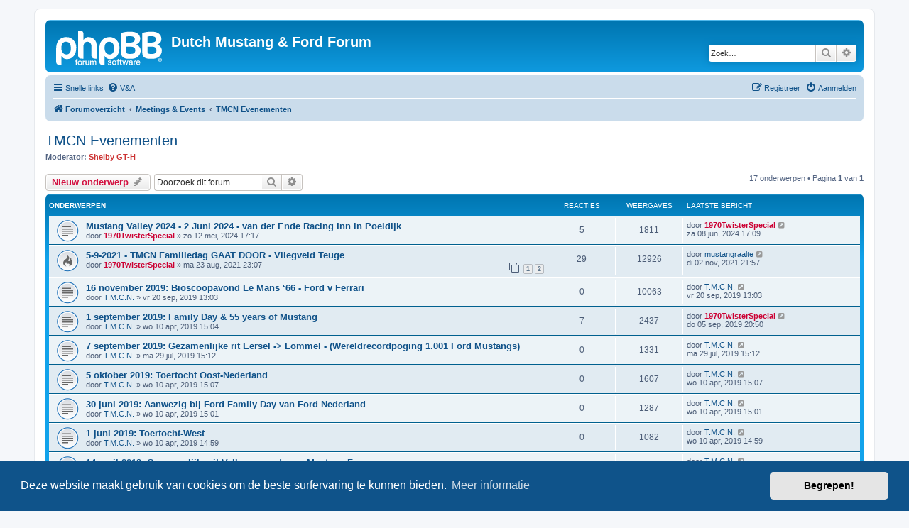

--- FILE ---
content_type: text/html; charset=UTF-8
request_url: https://dmff.nl/viewforum.php?f=122&sid=46862becd9dff2ecae6e843d823c9010
body_size: 6798
content:
<!DOCTYPE html>
<html dir="ltr" lang="nl-nl">
<head>
<meta charset="utf-8" />
<meta http-equiv="X-UA-Compatible" content="IE=edge">
<meta name="viewport" content="width=device-width, initial-scale=1" />

        <link href="./mobiquo/smartbanner/manifest.json" rel="manifest">
        
        <meta name="apple-itunes-app" content="app-id=307880732, affiliate-data=at=10lR7C, app-argument=tapatalk://dmff.nl/?ttfid=7245&fid=122&page=1&perpage=50&location=forum" />
        
<title>TMCN Evenementen - Dutch Mustang &amp;  Ford Forum</title>

	<link rel="alternate" type="application/atom+xml" title="Feed - Dutch Mustang &amp;  Ford Forum" href="/app.php/feed?sid=c053e077472856f1fa052c95aabdbe52">			<link rel="alternate" type="application/atom+xml" title="Feed - Nieuwe onderwerpen" href="/app.php/feed/topics?sid=c053e077472856f1fa052c95aabdbe52">	<link rel="alternate" type="application/atom+xml" title="Feed - Actieve onderwerpen" href="/app.php/feed/topics_active?sid=c053e077472856f1fa052c95aabdbe52">	<link rel="alternate" type="application/atom+xml" title="Feed - Forum - TMCN Evenementen" href="/app.php/feed/forum/122?sid=c053e077472856f1fa052c95aabdbe52">		
	<link rel="canonical" href="https://dmff.nl/viewforum.php?f=122">

<!--
	phpBB style name: prosilver
	Based on style:   prosilver (this is the default phpBB3 style)
	Original author:  Tom Beddard ( http://www.subBlue.com/ )
	Modified by:
-->

<link href="./assets/css/font-awesome.min.css?assets_version=190" rel="stylesheet">
<link href="./styles/prosilver/theme/stylesheet.css?assets_version=190" rel="stylesheet">
<link href="./styles/prosilver/theme/nl/stylesheet.css?assets_version=190" rel="stylesheet">



	<link href="./assets/cookieconsent/cookieconsent.min.css?assets_version=190" rel="stylesheet">

<!--[if lte IE 9]>
	<link href="./styles/prosilver/theme/tweaks.css?assets_version=190" rel="stylesheet">
<![endif]-->





</head>
<body id="phpbb" class="nojs notouch section-viewforum ltr ">


<div id="wrap" class="wrap">
	<a id="top" class="top-anchor" accesskey="t"></a>
	<div id="page-header">
		<div class="headerbar" role="banner">
					<div class="inner">

			<div id="site-description" class="site-description">
		<a id="logo" class="logo" href="./index.php?sid=c053e077472856f1fa052c95aabdbe52" title="Forumoverzicht">
					<span class="site_logo"></span>
				</a>
				<h1>Dutch Mustang &amp;  Ford Forum</h1>
				<p></p>
				<p class="skiplink"><a href="#start_here">Doorgaan naar inhoud</a></p>
			</div>

									<div id="search-box" class="search-box search-header" role="search">
				<form action="./search.php?sid=c053e077472856f1fa052c95aabdbe52" method="get" id="search">
				<fieldset>
					<input name="keywords" id="keywords" type="search" maxlength="128" title="Zoek op sleutelwoorden" class="inputbox search tiny" size="20" value="" placeholder="Zoek…" />
					<button class="button button-search" type="submit" title="Zoek">
						<i class="icon fa-search fa-fw" aria-hidden="true"></i><span class="sr-only">Zoek</span>
					</button>
					<a href="./search.php?sid=c053e077472856f1fa052c95aabdbe52" class="button button-search-end" title="Uitgebreid zoeken">
						<i class="icon fa-cog fa-fw" aria-hidden="true"></i><span class="sr-only">Uitgebreid zoeken</span>
					</a>
					<input type="hidden" name="sid" value="c053e077472856f1fa052c95aabdbe52" />

				</fieldset>
				</form>
			</div>
						
			</div>
					</div>
				<div class="navbar" role="navigation">
	<div class="inner">

	<ul id="nav-main" class="nav-main linklist" role="menubar">

		<li id="quick-links" class="quick-links dropdown-container responsive-menu" data-skip-responsive="true">
			<a href="#" class="dropdown-trigger">
				<i class="icon fa-bars fa-fw" aria-hidden="true"></i><span>Snelle links</span>
			</a>
			<div class="dropdown">
				<div class="pointer"><div class="pointer-inner"></div></div>
				<ul class="dropdown-contents" role="menu">
					
											<li class="separator"></li>
																									<li>
								<a href="./search.php?search_id=unanswered&amp;sid=c053e077472856f1fa052c95aabdbe52" role="menuitem">
									<i class="icon fa-file-o fa-fw icon-gray" aria-hidden="true"></i><span>Onbeantwoorde onderwerpen</span>
								</a>
							</li>
							<li>
								<a href="./search.php?search_id=active_topics&amp;sid=c053e077472856f1fa052c95aabdbe52" role="menuitem">
									<i class="icon fa-file-o fa-fw icon-blue" aria-hidden="true"></i><span>Actieve onderwerpen</span>
								</a>
							</li>
							<li class="separator"></li>
							<li>
								<a href="./search.php?sid=c053e077472856f1fa052c95aabdbe52" role="menuitem">
									<i class="icon fa-search fa-fw" aria-hidden="true"></i><span>Zoek</span>
								</a>
							</li>
					
										<li class="separator"></li>

									</ul>
			</div>
		</li>

				<li data-skip-responsive="true">
			<a href="/app.php/help/faq?sid=c053e077472856f1fa052c95aabdbe52" rel="help" title="Veelgestelde vragen" role="menuitem">
				<i class="icon fa-question-circle fa-fw" aria-hidden="true"></i><span>V&amp;A</span>
			</a>
		</li>
						
			<li class="rightside"  data-skip-responsive="true">
			<a href="./ucp.php?mode=login&amp;redirect=viewforum.php%3Ff%3D122&amp;sid=c053e077472856f1fa052c95aabdbe52" title="Aanmelden" accesskey="x" role="menuitem">
				<i class="icon fa-power-off fa-fw" aria-hidden="true"></i><span>Aanmelden</span>
			</a>
		</li>
					<li class="rightside" data-skip-responsive="true">
				<a href="./ucp.php?mode=register&amp;sid=c053e077472856f1fa052c95aabdbe52" role="menuitem">
					<i class="icon fa-pencil-square-o  fa-fw" aria-hidden="true"></i><span>Registreer</span>
				</a>
			</li>
						</ul>

	<ul id="nav-breadcrumbs" class="nav-breadcrumbs linklist navlinks" role="menubar">
				
		
		<li class="breadcrumbs" itemscope itemtype="https://schema.org/BreadcrumbList">

			
							<span class="crumb" itemtype="https://schema.org/ListItem" itemprop="itemListElement" itemscope><a itemprop="item" href="./index.php?sid=c053e077472856f1fa052c95aabdbe52" accesskey="h" data-navbar-reference="index"><i class="icon fa-home fa-fw"></i><span itemprop="name">Forumoverzicht</span></a><meta itemprop="position" content="1" /></span>

											
								<span class="crumb" itemtype="https://schema.org/ListItem" itemprop="itemListElement" itemscope data-forum-id="49"><a itemprop="item" href="./viewforum.php?f=49&amp;sid=c053e077472856f1fa052c95aabdbe52"><span itemprop="name">Meetings &amp; Events</span></a><meta itemprop="position" content="2" /></span>
															
								<span class="crumb" itemtype="https://schema.org/ListItem" itemprop="itemListElement" itemscope data-forum-id="122"><a itemprop="item" href="./viewforum.php?f=122&amp;sid=c053e077472856f1fa052c95aabdbe52"><span itemprop="name">TMCN Evenementen</span></a><meta itemprop="position" content="3" /></span>
							
					</li>

		
					<li class="rightside responsive-search">
				<a href="./search.php?sid=c053e077472856f1fa052c95aabdbe52" title="Bekijk de uitgebreide zoekopties" role="menuitem">
					<i class="icon fa-search fa-fw" aria-hidden="true"></i><span class="sr-only">Zoek</span>
				</a>
			</li>
			</ul>

	</div>
</div>
	</div>

	
	<a id="start_here" class="anchor"></a>
	<div id="page-body" class="page-body" role="main">
		
		<h2 class="forum-title"><a href="./viewforum.php?f=122&amp;sid=c053e077472856f1fa052c95aabdbe52">TMCN Evenementen</a></h2>
<div>
	<!-- NOTE: remove the style="display: none" when you want to have the forum description on the forum body -->
		<p><strong>Moderator:</strong> <a href="./memberlist.php?mode=viewprofile&amp;u=2266&amp;sid=c053e077472856f1fa052c95aabdbe52" style="color: #CC3333;" class="username-coloured">Shelby GT-H</a></p></div>



	<div class="action-bar bar-top">

				
		<a href="./posting.php?mode=post&amp;f=122&amp;sid=c053e077472856f1fa052c95aabdbe52" class="button" title="Plaats een nieuw onderwerp">
							<span>Nieuw onderwerp</span> <i class="icon fa-pencil fa-fw" aria-hidden="true"></i>
					</a>
				
			<div class="search-box" role="search">
			<form method="get" id="forum-search" action="./search.php?sid=c053e077472856f1fa052c95aabdbe52">
			<fieldset>
				<input class="inputbox search tiny" type="search" name="keywords" id="search_keywords" size="20" placeholder="Doorzoek dit forum…" />
				<button class="button button-search" type="submit" title="Zoek">
					<i class="icon fa-search fa-fw" aria-hidden="true"></i><span class="sr-only">Zoek</span>
				</button>
				<a href="./search.php?fid%5B%5D=122&amp;sid=c053e077472856f1fa052c95aabdbe52" class="button button-search-end" title="Uitgebreid zoeken">
					<i class="icon fa-cog fa-fw" aria-hidden="true"></i><span class="sr-only">Uitgebreid zoeken</span>
				</a>
				<input type="hidden" name="fid[0]" value="122" />
<input type="hidden" name="sid" value="c053e077472856f1fa052c95aabdbe52" />

			</fieldset>
			</form>
		</div>
	
	<div class="pagination">
				17 onderwerpen
					&bull; Pagina <strong>1</strong> van <strong>1</strong>
			</div>

	</div>




	
			<div class="forumbg">
		<div class="inner">
		<ul class="topiclist">
			<li class="header">
				<dl class="row-item">
					<dt><div class="list-inner">Onderwerpen</div></dt>
					<dd class="posts">Reacties</dd>
					<dd class="views">Weergaves</dd>
					<dd class="lastpost"><span>Laatste bericht</span></dd>
				</dl>
			</li>
		</ul>
		<ul class="topiclist topics">
	
				<li class="row bg1">
						<dl class="row-item topic_read">
				<dt title="Geen ongelezen berichten">
										<div class="list-inner">
																		<a href="./viewtopic.php?t=33167&amp;sid=c053e077472856f1fa052c95aabdbe52" class="topictitle">Mustang Valley 2024 - 2 Juni 2024 - van der Ende Racing Inn in Poeldijk</a>																								<br />
						
												<div class="responsive-show" style="display: none;">
							Laatste bericht door <a href="./memberlist.php?mode=viewprofile&amp;u=163&amp;sid=c053e077472856f1fa052c95aabdbe52" style="color: #CC0033;" class="username-coloured">1970TwisterSpecial</a> &laquo; <a href="./viewtopic.php?p=375541&amp;sid=c053e077472856f1fa052c95aabdbe52#p375541" title="Ga naar laatste bericht"><time datetime="2024-06-08T16:09:57+00:00">za 08 jun, 2024 17:09</time></a>
													</div>
														<span class="responsive-show left-box" style="display: none;">Reacties: <strong>5</strong></span>
													
						<div class="topic-poster responsive-hide left-box">
																												door <a href="./memberlist.php?mode=viewprofile&amp;u=163&amp;sid=c053e077472856f1fa052c95aabdbe52" style="color: #CC0033;" class="username-coloured">1970TwisterSpecial</a> &raquo; <time datetime="2024-05-12T16:17:45+00:00">zo 12 mei, 2024 17:17</time>
																				</div>

						
											</div>
				</dt>
				<dd class="posts">5 <dfn>Reacties</dfn></dd>
				<dd class="views">1811 <dfn>Weergaves</dfn></dd>
				<dd class="lastpost">
					<span><dfn>Laatste bericht </dfn>door <a href="./memberlist.php?mode=viewprofile&amp;u=163&amp;sid=c053e077472856f1fa052c95aabdbe52" style="color: #CC0033;" class="username-coloured">1970TwisterSpecial</a>													<a href="./viewtopic.php?p=375541&amp;sid=c053e077472856f1fa052c95aabdbe52#p375541" title="Ga naar laatste bericht">
								<i class="icon fa-external-link-square fa-fw icon-lightgray icon-md" aria-hidden="true"></i><span class="sr-only"></span>
							</a>
												<br /><time datetime="2024-06-08T16:09:57+00:00">za 08 jun, 2024 17:09</time>
					</span>
				</dd>
			</dl>
					</li>
		
	

	
	
				<li class="row bg2">
						<dl class="row-item topic_read_hot">
				<dt title="Geen ongelezen berichten">
										<div class="list-inner">
																		<a href="./viewtopic.php?t=32298&amp;sid=c053e077472856f1fa052c95aabdbe52" class="topictitle">5-9-2021 - TMCN Familiedag GAAT DOOR - Vliegveld Teuge</a>																								<br />
						
												<div class="responsive-show" style="display: none;">
							Laatste bericht door <a href="./memberlist.php?mode=viewprofile&amp;u=6196&amp;sid=c053e077472856f1fa052c95aabdbe52" class="username">mustangraalte</a> &laquo; <a href="./viewtopic.php?p=371091&amp;sid=c053e077472856f1fa052c95aabdbe52#p371091" title="Ga naar laatste bericht"><time datetime="2021-11-02T20:57:29+00:00">di 02 nov, 2021 21:57</time></a>
													</div>
														<span class="responsive-show left-box" style="display: none;">Reacties: <strong>29</strong></span>
													
						<div class="topic-poster responsive-hide left-box">
																												door <a href="./memberlist.php?mode=viewprofile&amp;u=163&amp;sid=c053e077472856f1fa052c95aabdbe52" style="color: #CC0033;" class="username-coloured">1970TwisterSpecial</a> &raquo; <time datetime="2021-08-23T22:07:20+00:00">ma 23 aug, 2021 23:07</time>
																				</div>

												<div class="pagination">
							<span><i class="icon fa-clone fa-fw" aria-hidden="true"></i></span>
							<ul>
															<li><a class="button" href="./viewtopic.php?t=32298&amp;sid=c053e077472856f1fa052c95aabdbe52">1</a></li>
																							<li><a class="button" href="./viewtopic.php?t=32298&amp;sid=c053e077472856f1fa052c95aabdbe52&amp;start=15">2</a></li>
																																													</ul>
						</div>
						
											</div>
				</dt>
				<dd class="posts">29 <dfn>Reacties</dfn></dd>
				<dd class="views">12926 <dfn>Weergaves</dfn></dd>
				<dd class="lastpost">
					<span><dfn>Laatste bericht </dfn>door <a href="./memberlist.php?mode=viewprofile&amp;u=6196&amp;sid=c053e077472856f1fa052c95aabdbe52" class="username">mustangraalte</a>													<a href="./viewtopic.php?p=371091&amp;sid=c053e077472856f1fa052c95aabdbe52#p371091" title="Ga naar laatste bericht">
								<i class="icon fa-external-link-square fa-fw icon-lightgray icon-md" aria-hidden="true"></i><span class="sr-only"></span>
							</a>
												<br /><time datetime="2021-11-02T20:57:29+00:00">di 02 nov, 2021 21:57</time>
					</span>
				</dd>
			</dl>
					</li>
		
	

	
	
				<li class="row bg1">
						<dl class="row-item topic_read">
				<dt title="Geen ongelezen berichten">
										<div class="list-inner">
																		<a href="./viewtopic.php?t=31332&amp;sid=c053e077472856f1fa052c95aabdbe52" class="topictitle">16 november 2019: Bioscoopavond Le Mans ‘66  -  Ford v Ferrari</a>																								<br />
						
												<div class="responsive-show" style="display: none;">
							Laatste bericht door <a href="./memberlist.php?mode=viewprofile&amp;u=1907&amp;sid=c053e077472856f1fa052c95aabdbe52" class="username">T.M.C.N.</a> &laquo; <a href="./viewtopic.php?p=362288&amp;sid=c053e077472856f1fa052c95aabdbe52#p362288" title="Ga naar laatste bericht"><time datetime="2019-09-20T12:03:18+00:00">vr 20 sep, 2019 13:03</time></a>
													</div>
													
						<div class="topic-poster responsive-hide left-box">
																												door <a href="./memberlist.php?mode=viewprofile&amp;u=1907&amp;sid=c053e077472856f1fa052c95aabdbe52" class="username">T.M.C.N.</a> &raquo; <time datetime="2019-09-20T12:03:18+00:00">vr 20 sep, 2019 13:03</time>
																				</div>

						
											</div>
				</dt>
				<dd class="posts">0 <dfn>Reacties</dfn></dd>
				<dd class="views">10063 <dfn>Weergaves</dfn></dd>
				<dd class="lastpost">
					<span><dfn>Laatste bericht </dfn>door <a href="./memberlist.php?mode=viewprofile&amp;u=1907&amp;sid=c053e077472856f1fa052c95aabdbe52" class="username">T.M.C.N.</a>													<a href="./viewtopic.php?p=362288&amp;sid=c053e077472856f1fa052c95aabdbe52#p362288" title="Ga naar laatste bericht">
								<i class="icon fa-external-link-square fa-fw icon-lightgray icon-md" aria-hidden="true"></i><span class="sr-only"></span>
							</a>
												<br /><time datetime="2019-09-20T12:03:18+00:00">vr 20 sep, 2019 13:03</time>
					</span>
				</dd>
			</dl>
					</li>
		
	

	
	
				<li class="row bg2">
						<dl class="row-item topic_read">
				<dt title="Geen ongelezen berichten">
										<div class="list-inner">
																		<a href="./viewtopic.php?t=31056&amp;sid=c053e077472856f1fa052c95aabdbe52" class="topictitle">1 september 2019: Family Day &amp; 55 years of Mustang</a>																								<br />
						
												<div class="responsive-show" style="display: none;">
							Laatste bericht door <a href="./memberlist.php?mode=viewprofile&amp;u=163&amp;sid=c053e077472856f1fa052c95aabdbe52" style="color: #CC0033;" class="username-coloured">1970TwisterSpecial</a> &laquo; <a href="./viewtopic.php?p=362080&amp;sid=c053e077472856f1fa052c95aabdbe52#p362080" title="Ga naar laatste bericht"><time datetime="2019-09-05T19:50:50+00:00">do 05 sep, 2019 20:50</time></a>
													</div>
														<span class="responsive-show left-box" style="display: none;">Reacties: <strong>7</strong></span>
													
						<div class="topic-poster responsive-hide left-box">
																												door <a href="./memberlist.php?mode=viewprofile&amp;u=1907&amp;sid=c053e077472856f1fa052c95aabdbe52" class="username">T.M.C.N.</a> &raquo; <time datetime="2019-04-10T14:04:21+00:00">wo 10 apr, 2019 15:04</time>
																				</div>

						
											</div>
				</dt>
				<dd class="posts">7 <dfn>Reacties</dfn></dd>
				<dd class="views">2437 <dfn>Weergaves</dfn></dd>
				<dd class="lastpost">
					<span><dfn>Laatste bericht </dfn>door <a href="./memberlist.php?mode=viewprofile&amp;u=163&amp;sid=c053e077472856f1fa052c95aabdbe52" style="color: #CC0033;" class="username-coloured">1970TwisterSpecial</a>													<a href="./viewtopic.php?p=362080&amp;sid=c053e077472856f1fa052c95aabdbe52#p362080" title="Ga naar laatste bericht">
								<i class="icon fa-external-link-square fa-fw icon-lightgray icon-md" aria-hidden="true"></i><span class="sr-only"></span>
							</a>
												<br /><time datetime="2019-09-05T19:50:50+00:00">do 05 sep, 2019 20:50</time>
					</span>
				</dd>
			</dl>
					</li>
		
	

	
	
				<li class="row bg1">
						<dl class="row-item topic_read">
				<dt title="Geen ongelezen berichten">
										<div class="list-inner">
																		<a href="./viewtopic.php?t=31237&amp;sid=c053e077472856f1fa052c95aabdbe52" class="topictitle">7 september 2019: Gezamenlijke rit Eersel -&gt; Lommel -  (Wereldrecordpoging 1.001 Ford Mustangs)</a>																								<br />
						
												<div class="responsive-show" style="display: none;">
							Laatste bericht door <a href="./memberlist.php?mode=viewprofile&amp;u=1907&amp;sid=c053e077472856f1fa052c95aabdbe52" class="username">T.M.C.N.</a> &laquo; <a href="./viewtopic.php?p=361702&amp;sid=c053e077472856f1fa052c95aabdbe52#p361702" title="Ga naar laatste bericht"><time datetime="2019-07-29T14:12:31+00:00">ma 29 jul, 2019 15:12</time></a>
													</div>
													
						<div class="topic-poster responsive-hide left-box">
																												door <a href="./memberlist.php?mode=viewprofile&amp;u=1907&amp;sid=c053e077472856f1fa052c95aabdbe52" class="username">T.M.C.N.</a> &raquo; <time datetime="2019-07-29T14:12:31+00:00">ma 29 jul, 2019 15:12</time>
																				</div>

						
											</div>
				</dt>
				<dd class="posts">0 <dfn>Reacties</dfn></dd>
				<dd class="views">1331 <dfn>Weergaves</dfn></dd>
				<dd class="lastpost">
					<span><dfn>Laatste bericht </dfn>door <a href="./memberlist.php?mode=viewprofile&amp;u=1907&amp;sid=c053e077472856f1fa052c95aabdbe52" class="username">T.M.C.N.</a>													<a href="./viewtopic.php?p=361702&amp;sid=c053e077472856f1fa052c95aabdbe52#p361702" title="Ga naar laatste bericht">
								<i class="icon fa-external-link-square fa-fw icon-lightgray icon-md" aria-hidden="true"></i><span class="sr-only"></span>
							</a>
												<br /><time datetime="2019-07-29T14:12:31+00:00">ma 29 jul, 2019 15:12</time>
					</span>
				</dd>
			</dl>
					</li>
		
	

	
	
				<li class="row bg2">
						<dl class="row-item topic_read">
				<dt title="Geen ongelezen berichten">
										<div class="list-inner">
																		<a href="./viewtopic.php?t=31057&amp;sid=c053e077472856f1fa052c95aabdbe52" class="topictitle">5 oktober 2019: Toertocht Oost-Nederland</a>																								<br />
						
												<div class="responsive-show" style="display: none;">
							Laatste bericht door <a href="./memberlist.php?mode=viewprofile&amp;u=1907&amp;sid=c053e077472856f1fa052c95aabdbe52" class="username">T.M.C.N.</a> &laquo; <a href="./viewtopic.php?p=360483&amp;sid=c053e077472856f1fa052c95aabdbe52#p360483" title="Ga naar laatste bericht"><time datetime="2019-04-10T14:07:32+00:00">wo 10 apr, 2019 15:07</time></a>
													</div>
													
						<div class="topic-poster responsive-hide left-box">
																												door <a href="./memberlist.php?mode=viewprofile&amp;u=1907&amp;sid=c053e077472856f1fa052c95aabdbe52" class="username">T.M.C.N.</a> &raquo; <time datetime="2019-04-10T14:07:32+00:00">wo 10 apr, 2019 15:07</time>
																				</div>

						
											</div>
				</dt>
				<dd class="posts">0 <dfn>Reacties</dfn></dd>
				<dd class="views">1607 <dfn>Weergaves</dfn></dd>
				<dd class="lastpost">
					<span><dfn>Laatste bericht </dfn>door <a href="./memberlist.php?mode=viewprofile&amp;u=1907&amp;sid=c053e077472856f1fa052c95aabdbe52" class="username">T.M.C.N.</a>													<a href="./viewtopic.php?p=360483&amp;sid=c053e077472856f1fa052c95aabdbe52#p360483" title="Ga naar laatste bericht">
								<i class="icon fa-external-link-square fa-fw icon-lightgray icon-md" aria-hidden="true"></i><span class="sr-only"></span>
							</a>
												<br /><time datetime="2019-04-10T14:07:32+00:00">wo 10 apr, 2019 15:07</time>
					</span>
				</dd>
			</dl>
					</li>
		
	

	
	
				<li class="row bg1">
						<dl class="row-item topic_read">
				<dt title="Geen ongelezen berichten">
										<div class="list-inner">
																		<a href="./viewtopic.php?t=31055&amp;sid=c053e077472856f1fa052c95aabdbe52" class="topictitle">30 juni 2019: Aanwezig bij Ford Family Day van Ford Nederland</a>																								<br />
						
												<div class="responsive-show" style="display: none;">
							Laatste bericht door <a href="./memberlist.php?mode=viewprofile&amp;u=1907&amp;sid=c053e077472856f1fa052c95aabdbe52" class="username">T.M.C.N.</a> &laquo; <a href="./viewtopic.php?p=360481&amp;sid=c053e077472856f1fa052c95aabdbe52#p360481" title="Ga naar laatste bericht"><time datetime="2019-04-10T14:01:02+00:00">wo 10 apr, 2019 15:01</time></a>
													</div>
													
						<div class="topic-poster responsive-hide left-box">
																												door <a href="./memberlist.php?mode=viewprofile&amp;u=1907&amp;sid=c053e077472856f1fa052c95aabdbe52" class="username">T.M.C.N.</a> &raquo; <time datetime="2019-04-10T14:01:02+00:00">wo 10 apr, 2019 15:01</time>
																				</div>

						
											</div>
				</dt>
				<dd class="posts">0 <dfn>Reacties</dfn></dd>
				<dd class="views">1287 <dfn>Weergaves</dfn></dd>
				<dd class="lastpost">
					<span><dfn>Laatste bericht </dfn>door <a href="./memberlist.php?mode=viewprofile&amp;u=1907&amp;sid=c053e077472856f1fa052c95aabdbe52" class="username">T.M.C.N.</a>													<a href="./viewtopic.php?p=360481&amp;sid=c053e077472856f1fa052c95aabdbe52#p360481" title="Ga naar laatste bericht">
								<i class="icon fa-external-link-square fa-fw icon-lightgray icon-md" aria-hidden="true"></i><span class="sr-only"></span>
							</a>
												<br /><time datetime="2019-04-10T14:01:02+00:00">wo 10 apr, 2019 15:01</time>
					</span>
				</dd>
			</dl>
					</li>
		
	

	
	
				<li class="row bg2">
						<dl class="row-item topic_read">
				<dt title="Geen ongelezen berichten">
										<div class="list-inner">
																		<a href="./viewtopic.php?t=31054&amp;sid=c053e077472856f1fa052c95aabdbe52" class="topictitle">1 juni 2019: Toertocht-West</a>																								<br />
						
												<div class="responsive-show" style="display: none;">
							Laatste bericht door <a href="./memberlist.php?mode=viewprofile&amp;u=1907&amp;sid=c053e077472856f1fa052c95aabdbe52" class="username">T.M.C.N.</a> &laquo; <a href="./viewtopic.php?p=360480&amp;sid=c053e077472856f1fa052c95aabdbe52#p360480" title="Ga naar laatste bericht"><time datetime="2019-04-10T13:59:49+00:00">wo 10 apr, 2019 14:59</time></a>
													</div>
													
						<div class="topic-poster responsive-hide left-box">
																												door <a href="./memberlist.php?mode=viewprofile&amp;u=1907&amp;sid=c053e077472856f1fa052c95aabdbe52" class="username">T.M.C.N.</a> &raquo; <time datetime="2019-04-10T13:59:49+00:00">wo 10 apr, 2019 14:59</time>
																				</div>

						
											</div>
				</dt>
				<dd class="posts">0 <dfn>Reacties</dfn></dd>
				<dd class="views">1082 <dfn>Weergaves</dfn></dd>
				<dd class="lastpost">
					<span><dfn>Laatste bericht </dfn>door <a href="./memberlist.php?mode=viewprofile&amp;u=1907&amp;sid=c053e077472856f1fa052c95aabdbe52" class="username">T.M.C.N.</a>													<a href="./viewtopic.php?p=360480&amp;sid=c053e077472856f1fa052c95aabdbe52#p360480" title="Ga naar laatste bericht">
								<i class="icon fa-external-link-square fa-fw icon-lightgray icon-md" aria-hidden="true"></i><span class="sr-only"></span>
							</a>
												<br /><time datetime="2019-04-10T13:59:49+00:00">wo 10 apr, 2019 14:59</time>
					</span>
				</dd>
			</dl>
					</li>
		
	

	
	
				<li class="row bg1">
						<dl class="row-item topic_read">
				<dt title="Geen ongelezen berichten">
										<div class="list-inner">
																		<a href="./viewtopic.php?t=31053&amp;sid=c053e077472856f1fa052c95aabdbe52" class="topictitle">14 april 2019: Gezamenlijke rit Valkenswaard naar Mustang Fever</a>																								<br />
						
												<div class="responsive-show" style="display: none;">
							Laatste bericht door <a href="./memberlist.php?mode=viewprofile&amp;u=1907&amp;sid=c053e077472856f1fa052c95aabdbe52" class="username">T.M.C.N.</a> &laquo; <a href="./viewtopic.php?p=360479&amp;sid=c053e077472856f1fa052c95aabdbe52#p360479" title="Ga naar laatste bericht"><time datetime="2019-04-10T13:58:23+00:00">wo 10 apr, 2019 14:58</time></a>
													</div>
													
						<div class="topic-poster responsive-hide left-box">
																												door <a href="./memberlist.php?mode=viewprofile&amp;u=1907&amp;sid=c053e077472856f1fa052c95aabdbe52" class="username">T.M.C.N.</a> &raquo; <time datetime="2019-04-10T13:58:23+00:00">wo 10 apr, 2019 14:58</time>
																				</div>

						
											</div>
				</dt>
				<dd class="posts">0 <dfn>Reacties</dfn></dd>
				<dd class="views">1095 <dfn>Weergaves</dfn></dd>
				<dd class="lastpost">
					<span><dfn>Laatste bericht </dfn>door <a href="./memberlist.php?mode=viewprofile&amp;u=1907&amp;sid=c053e077472856f1fa052c95aabdbe52" class="username">T.M.C.N.</a>													<a href="./viewtopic.php?p=360479&amp;sid=c053e077472856f1fa052c95aabdbe52#p360479" title="Ga naar laatste bericht">
								<i class="icon fa-external-link-square fa-fw icon-lightgray icon-md" aria-hidden="true"></i><span class="sr-only"></span>
							</a>
												<br /><time datetime="2019-04-10T13:58:23+00:00">wo 10 apr, 2019 14:58</time>
					</span>
				</dd>
			</dl>
					</li>
		
	

	
	
				<li class="row bg2">
						<dl class="row-item topic_read">
				<dt title="Geen ongelezen berichten">
										<div class="list-inner">
																		<a href="./viewtopic.php?t=30719&amp;sid=c053e077472856f1fa052c95aabdbe52" class="topictitle">16 september 2018: Family Day, Raceway Venray</a>																								<br />
						
												<div class="responsive-show" style="display: none;">
							Laatste bericht door <a href="./memberlist.php?mode=viewprofile&amp;u=1907&amp;sid=c053e077472856f1fa052c95aabdbe52" class="username">T.M.C.N.</a> &laquo; <a href="./viewtopic.php?p=357429&amp;sid=c053e077472856f1fa052c95aabdbe52#p357429" title="Ga naar laatste bericht"><time datetime="2018-08-31T22:11:49+00:00">vr 31 aug, 2018 23:11</time></a>
													</div>
													
						<div class="topic-poster responsive-hide left-box">
																												door <a href="./memberlist.php?mode=viewprofile&amp;u=1907&amp;sid=c053e077472856f1fa052c95aabdbe52" class="username">T.M.C.N.</a> &raquo; <time datetime="2018-08-31T22:11:49+00:00">vr 31 aug, 2018 23:11</time>
																				</div>

						
											</div>
				</dt>
				<dd class="posts">0 <dfn>Reacties</dfn></dd>
				<dd class="views">1891 <dfn>Weergaves</dfn></dd>
				<dd class="lastpost">
					<span><dfn>Laatste bericht </dfn>door <a href="./memberlist.php?mode=viewprofile&amp;u=1907&amp;sid=c053e077472856f1fa052c95aabdbe52" class="username">T.M.C.N.</a>													<a href="./viewtopic.php?p=357429&amp;sid=c053e077472856f1fa052c95aabdbe52#p357429" title="Ga naar laatste bericht">
								<i class="icon fa-external-link-square fa-fw icon-lightgray icon-md" aria-hidden="true"></i><span class="sr-only"></span>
							</a>
												<br /><time datetime="2018-08-31T22:11:49+00:00">vr 31 aug, 2018 23:11</time>
					</span>
				</dd>
			</dl>
					</li>
		
	

	
	
				<li class="row bg1">
						<dl class="row-item topic_read">
				<dt title="Geen ongelezen berichten">
										<div class="list-inner">
																		<a href="./viewtopic.php?t=30398&amp;sid=c053e077472856f1fa052c95aabdbe52" class="topictitle">29 april 2018: Toertocht Noord-Nederland</a>																								<br />
						
												<div class="responsive-show" style="display: none;">
							Laatste bericht door <a href="./memberlist.php?mode=viewprofile&amp;u=1907&amp;sid=c053e077472856f1fa052c95aabdbe52" class="username">T.M.C.N.</a> &laquo; <a href="./viewtopic.php?p=354833&amp;sid=c053e077472856f1fa052c95aabdbe52#p354833" title="Ga naar laatste bericht"><time datetime="2018-03-24T22:01:58+00:00">za 24 mar, 2018 23:01</time></a>
													</div>
													
						<div class="topic-poster responsive-hide left-box">
																												door <a href="./memberlist.php?mode=viewprofile&amp;u=1907&amp;sid=c053e077472856f1fa052c95aabdbe52" class="username">T.M.C.N.</a> &raquo; <time datetime="2018-03-24T22:01:58+00:00">za 24 mar, 2018 23:01</time>
																				</div>

						
											</div>
				</dt>
				<dd class="posts">0 <dfn>Reacties</dfn></dd>
				<dd class="views">2698 <dfn>Weergaves</dfn></dd>
				<dd class="lastpost">
					<span><dfn>Laatste bericht </dfn>door <a href="./memberlist.php?mode=viewprofile&amp;u=1907&amp;sid=c053e077472856f1fa052c95aabdbe52" class="username">T.M.C.N.</a>													<a href="./viewtopic.php?p=354833&amp;sid=c053e077472856f1fa052c95aabdbe52#p354833" title="Ga naar laatste bericht">
								<i class="icon fa-external-link-square fa-fw icon-lightgray icon-md" aria-hidden="true"></i><span class="sr-only"></span>
							</a>
												<br /><time datetime="2018-03-24T22:01:58+00:00">za 24 mar, 2018 23:01</time>
					</span>
				</dd>
			</dl>
					</li>
		
	

	
	
				<li class="row bg2">
						<dl class="row-item topic_read">
				<dt title="Geen ongelezen berichten">
										<div class="list-inner">
																		<a href="./viewtopic.php?t=30397&amp;sid=c053e077472856f1fa052c95aabdbe52" class="topictitle">15 april 2018: in colonne naar Mustang Fever</a>																								<br />
						
												<div class="responsive-show" style="display: none;">
							Laatste bericht door <a href="./memberlist.php?mode=viewprofile&amp;u=1907&amp;sid=c053e077472856f1fa052c95aabdbe52" class="username">T.M.C.N.</a> &laquo; <a href="./viewtopic.php?p=354832&amp;sid=c053e077472856f1fa052c95aabdbe52#p354832" title="Ga naar laatste bericht"><time datetime="2018-03-24T21:57:23+00:00">za 24 mar, 2018 22:57</time></a>
													</div>
													
						<div class="topic-poster responsive-hide left-box">
																												door <a href="./memberlist.php?mode=viewprofile&amp;u=1907&amp;sid=c053e077472856f1fa052c95aabdbe52" class="username">T.M.C.N.</a> &raquo; <time datetime="2018-03-24T21:57:23+00:00">za 24 mar, 2018 22:57</time>
																				</div>

						
											</div>
				</dt>
				<dd class="posts">0 <dfn>Reacties</dfn></dd>
				<dd class="views">1329 <dfn>Weergaves</dfn></dd>
				<dd class="lastpost">
					<span><dfn>Laatste bericht </dfn>door <a href="./memberlist.php?mode=viewprofile&amp;u=1907&amp;sid=c053e077472856f1fa052c95aabdbe52" class="username">T.M.C.N.</a>													<a href="./viewtopic.php?p=354832&amp;sid=c053e077472856f1fa052c95aabdbe52#p354832" title="Ga naar laatste bericht">
								<i class="icon fa-external-link-square fa-fw icon-lightgray icon-md" aria-hidden="true"></i><span class="sr-only"></span>
							</a>
												<br /><time datetime="2018-03-24T21:57:23+00:00">za 24 mar, 2018 22:57</time>
					</span>
				</dd>
			</dl>
					</li>
		
	

	
	
				<li class="row bg1">
						<dl class="row-item topic_read">
				<dt title="Geen ongelezen berichten">
										<div class="list-inner">
																		<a href="./viewtopic.php?t=29848&amp;sid=c053e077472856f1fa052c95aabdbe52" class="topictitle">17 september 2017: Family Day (Raceway Venray)</a>																								<br />
						
												<div class="responsive-show" style="display: none;">
							Laatste bericht door <a href="./memberlist.php?mode=viewprofile&amp;u=1907&amp;sid=c053e077472856f1fa052c95aabdbe52" class="username">T.M.C.N.</a> &laquo; <a href="./viewtopic.php?p=350403&amp;sid=c053e077472856f1fa052c95aabdbe52#p350403" title="Ga naar laatste bericht"><time datetime="2017-07-10T19:58:34+00:00">ma 10 jul, 2017 20:58</time></a>
													</div>
													
						<div class="topic-poster responsive-hide left-box">
																												door <a href="./memberlist.php?mode=viewprofile&amp;u=1907&amp;sid=c053e077472856f1fa052c95aabdbe52" class="username">T.M.C.N.</a> &raquo; <time datetime="2017-07-10T19:58:34+00:00">ma 10 jul, 2017 20:58</time>
																				</div>

						
											</div>
				</dt>
				<dd class="posts">0 <dfn>Reacties</dfn></dd>
				<dd class="views">2221 <dfn>Weergaves</dfn></dd>
				<dd class="lastpost">
					<span><dfn>Laatste bericht </dfn>door <a href="./memberlist.php?mode=viewprofile&amp;u=1907&amp;sid=c053e077472856f1fa052c95aabdbe52" class="username">T.M.C.N.</a>													<a href="./viewtopic.php?p=350403&amp;sid=c053e077472856f1fa052c95aabdbe52#p350403" title="Ga naar laatste bericht">
								<i class="icon fa-external-link-square fa-fw icon-lightgray icon-md" aria-hidden="true"></i><span class="sr-only"></span>
							</a>
												<br /><time datetime="2017-07-10T19:58:34+00:00">ma 10 jul, 2017 20:58</time>
					</span>
				</dd>
			</dl>
					</li>
		
	

	
	
				<li class="row bg2">
						<dl class="row-item topic_read">
				<dt title="Geen ongelezen berichten">
										<div class="list-inner">
																		<a href="./viewtopic.php?t=29626&amp;sid=c053e077472856f1fa052c95aabdbe52" class="topictitle">9 april 2017: Verzamelen voor Mustang Fever in Valkenswaard</a>																								<br />
						
												<div class="responsive-show" style="display: none;">
							Laatste bericht door <a href="./memberlist.php?mode=viewprofile&amp;u=1907&amp;sid=c053e077472856f1fa052c95aabdbe52" class="username">T.M.C.N.</a> &laquo; <a href="./viewtopic.php?p=348600&amp;sid=c053e077472856f1fa052c95aabdbe52#p348600" title="Ga naar laatste bericht"><time datetime="2017-04-02T19:09:11+00:00">zo 02 apr, 2017 20:09</time></a>
													</div>
													
						<div class="topic-poster responsive-hide left-box">
																												door <a href="./memberlist.php?mode=viewprofile&amp;u=1907&amp;sid=c053e077472856f1fa052c95aabdbe52" class="username">T.M.C.N.</a> &raquo; <time datetime="2017-04-02T19:09:11+00:00">zo 02 apr, 2017 20:09</time>
																				</div>

						
											</div>
				</dt>
				<dd class="posts">0 <dfn>Reacties</dfn></dd>
				<dd class="views">1719 <dfn>Weergaves</dfn></dd>
				<dd class="lastpost">
					<span><dfn>Laatste bericht </dfn>door <a href="./memberlist.php?mode=viewprofile&amp;u=1907&amp;sid=c053e077472856f1fa052c95aabdbe52" class="username">T.M.C.N.</a>													<a href="./viewtopic.php?p=348600&amp;sid=c053e077472856f1fa052c95aabdbe52#p348600" title="Ga naar laatste bericht">
								<i class="icon fa-external-link-square fa-fw icon-lightgray icon-md" aria-hidden="true"></i><span class="sr-only"></span>
							</a>
												<br /><time datetime="2017-04-02T19:09:11+00:00">zo 02 apr, 2017 20:09</time>
					</span>
				</dd>
			</dl>
					</li>
		
	

	
	
				<li class="row bg1">
						<dl class="row-item topic_read">
				<dt title="Geen ongelezen berichten">
										<div class="list-inner">
																		<a href="./viewtopic.php?t=29538&amp;sid=c053e077472856f1fa052c95aabdbe52" class="topictitle">23 april 2017: Toertocht Oost</a>																								<br />
						
												<div class="responsive-show" style="display: none;">
							Laatste bericht door <a href="./memberlist.php?mode=viewprofile&amp;u=1907&amp;sid=c053e077472856f1fa052c95aabdbe52" class="username">T.M.C.N.</a> &laquo; <a href="./viewtopic.php?p=348023&amp;sid=c053e077472856f1fa052c95aabdbe52#p348023" title="Ga naar laatste bericht"><time datetime="2017-02-27T17:16:07+00:00">ma 27 feb, 2017 18:16</time></a>
													</div>
													
						<div class="topic-poster responsive-hide left-box">
																												door <a href="./memberlist.php?mode=viewprofile&amp;u=1907&amp;sid=c053e077472856f1fa052c95aabdbe52" class="username">T.M.C.N.</a> &raquo; <time datetime="2017-02-27T17:16:07+00:00">ma 27 feb, 2017 18:16</time>
																				</div>

						
											</div>
				</dt>
				<dd class="posts">0 <dfn>Reacties</dfn></dd>
				<dd class="views">1563 <dfn>Weergaves</dfn></dd>
				<dd class="lastpost">
					<span><dfn>Laatste bericht </dfn>door <a href="./memberlist.php?mode=viewprofile&amp;u=1907&amp;sid=c053e077472856f1fa052c95aabdbe52" class="username">T.M.C.N.</a>													<a href="./viewtopic.php?p=348023&amp;sid=c053e077472856f1fa052c95aabdbe52#p348023" title="Ga naar laatste bericht">
								<i class="icon fa-external-link-square fa-fw icon-lightgray icon-md" aria-hidden="true"></i><span class="sr-only"></span>
							</a>
												<br /><time datetime="2017-02-27T17:16:07+00:00">ma 27 feb, 2017 18:16</time>
					</span>
				</dd>
			</dl>
					</li>
		
	

	
	
				<li class="row bg2">
						<dl class="row-item topic_read">
				<dt title="Geen ongelezen berichten">
										<div class="list-inner">
																		<a href="./viewtopic.php?t=29145&amp;sid=c053e077472856f1fa052c95aabdbe52" class="topictitle">11 september 2016: TMCN-Family Day in Boxtel</a>																								<br />
						
												<div class="responsive-show" style="display: none;">
							Laatste bericht door <a href="./memberlist.php?mode=viewprofile&amp;u=1907&amp;sid=c053e077472856f1fa052c95aabdbe52" class="username">T.M.C.N.</a> &laquo; <a href="./viewtopic.php?p=343989&amp;sid=c053e077472856f1fa052c95aabdbe52#p343989" title="Ga naar laatste bericht"><time datetime="2016-08-29T19:02:08+00:00">ma 29 aug, 2016 20:02</time></a>
													</div>
													
						<div class="topic-poster responsive-hide left-box">
																												door <a href="./memberlist.php?mode=viewprofile&amp;u=1907&amp;sid=c053e077472856f1fa052c95aabdbe52" class="username">T.M.C.N.</a> &raquo; <time datetime="2016-08-29T19:02:08+00:00">ma 29 aug, 2016 20:02</time>
																				</div>

						
											</div>
				</dt>
				<dd class="posts">0 <dfn>Reacties</dfn></dd>
				<dd class="views">7259 <dfn>Weergaves</dfn></dd>
				<dd class="lastpost">
					<span><dfn>Laatste bericht </dfn>door <a href="./memberlist.php?mode=viewprofile&amp;u=1907&amp;sid=c053e077472856f1fa052c95aabdbe52" class="username">T.M.C.N.</a>													<a href="./viewtopic.php?p=343989&amp;sid=c053e077472856f1fa052c95aabdbe52#p343989" title="Ga naar laatste bericht">
								<i class="icon fa-external-link-square fa-fw icon-lightgray icon-md" aria-hidden="true"></i><span class="sr-only"></span>
							</a>
												<br /><time datetime="2016-08-29T19:02:08+00:00">ma 29 aug, 2016 20:02</time>
					</span>
				</dd>
			</dl>
					</li>
		
	

	
	
				<li class="row bg1">
						<dl class="row-item topic_read">
				<dt title="Geen ongelezen berichten">
										<div class="list-inner">
																		<a href="./viewtopic.php?t=29120&amp;sid=c053e077472856f1fa052c95aabdbe52" class="topictitle">B.M.C.C. meeting Borsbeek 28 augustus 2016</a>																								<br />
						
												<div class="responsive-show" style="display: none;">
							Laatste bericht door <a href="./memberlist.php?mode=viewprofile&amp;u=1907&amp;sid=c053e077472856f1fa052c95aabdbe52" class="username">T.M.C.N.</a> &laquo; <a href="./viewtopic.php?p=343783&amp;sid=c053e077472856f1fa052c95aabdbe52#p343783" title="Ga naar laatste bericht"><time datetime="2016-08-22T17:53:43+00:00">ma 22 aug, 2016 18:53</time></a>
													</div>
													
						<div class="topic-poster responsive-hide left-box">
																												door <a href="./memberlist.php?mode=viewprofile&amp;u=1907&amp;sid=c053e077472856f1fa052c95aabdbe52" class="username">T.M.C.N.</a> &raquo; <time datetime="2016-08-22T17:53:43+00:00">ma 22 aug, 2016 18:53</time>
																				</div>

						
											</div>
				</dt>
				<dd class="posts">0 <dfn>Reacties</dfn></dd>
				<dd class="views">4898 <dfn>Weergaves</dfn></dd>
				<dd class="lastpost">
					<span><dfn>Laatste bericht </dfn>door <a href="./memberlist.php?mode=viewprofile&amp;u=1907&amp;sid=c053e077472856f1fa052c95aabdbe52" class="username">T.M.C.N.</a>													<a href="./viewtopic.php?p=343783&amp;sid=c053e077472856f1fa052c95aabdbe52#p343783" title="Ga naar laatste bericht">
								<i class="icon fa-external-link-square fa-fw icon-lightgray icon-md" aria-hidden="true"></i><span class="sr-only"></span>
							</a>
												<br /><time datetime="2016-08-22T17:53:43+00:00">ma 22 aug, 2016 18:53</time>
					</span>
				</dd>
			</dl>
					</li>
		
				</ul>
		</div>
	</div>
	

	<div class="action-bar bar-bottom">
					
			<a href="./posting.php?mode=post&amp;f=122&amp;sid=c053e077472856f1fa052c95aabdbe52" class="button" title="Plaats een nieuw onderwerp">
							<span>Nieuw onderwerp</span> <i class="icon fa-pencil fa-fw" aria-hidden="true"></i>
						</a>

					
					<form method="post" action="./viewforum.php?f=122&amp;sid=c053e077472856f1fa052c95aabdbe52">
			<div class="dropdown-container dropdown-container-left dropdown-button-control sort-tools">
	<span title="Weergave- en sorteeropties" class="button button-secondary dropdown-trigger dropdown-select">
		<i class="icon fa-sort-amount-asc fa-fw" aria-hidden="true"></i>
		<span class="caret"><i class="icon fa-sort-down fa-fw" aria-hidden="true"></i></span>
	</span>
	<div class="dropdown hidden">
		<div class="pointer"><div class="pointer-inner"></div></div>
		<div class="dropdown-contents">
			<fieldset class="display-options">
							<label>Weergave: <select name="st" id="st"><option value="0" selected="selected">Alle onderwerpen</option><option value="1">1 dag</option><option value="7">7 dagen</option><option value="14">2 weken</option><option value="30">1 maand</option><option value="90">3 maanden</option><option value="180">6 maanden</option><option value="365">1 jaar</option></select></label>
								<label>Sorteer op: <select name="sk" id="sk"><option value="a">Auteur</option><option value="t" selected="selected">Plaatsingstijd</option><option value="r">Reacties</option><option value="s">Onderwerp</option><option value="v">Weergaves</option></select></label>
				<label>Richting: <select name="sd" id="sd"><option value="a">Oplopend</option><option value="d" selected="selected">Aflopend</option></select></label>
								<hr class="dashed" />
				<input type="submit" class="button2" name="sort" value="Ga" />
						</fieldset>
		</div>
	</div>
</div>
			</form>
		
		<div class="pagination">
						17 onderwerpen
							 &bull; Pagina <strong>1</strong> van <strong>1</strong>
					</div>
	</div>


<div class="action-bar actions-jump">
		<p class="jumpbox-return">
		<a href="./index.php?sid=c053e077472856f1fa052c95aabdbe52" class="left-box arrow-left" accesskey="r">
			<i class="icon fa-angle-left fa-fw icon-black" aria-hidden="true"></i><span>Terug naar het forumoverzicht</span>
		</a>
	</p>
	
		<div class="jumpbox dropdown-container dropdown-container-right dropdown-up dropdown-left dropdown-button-control" id="jumpbox">
			<span title="Ga naar" class="button button-secondary dropdown-trigger dropdown-select">
				<span>Ga naar</span>
				<span class="caret"><i class="icon fa-sort-down fa-fw" aria-hidden="true"></i></span>
			</span>
		<div class="dropdown">
			<div class="pointer"><div class="pointer-inner"></div></div>
			<ul class="dropdown-contents">
																				<li><a href="./viewforum.php?f=45&amp;sid=c053e077472856f1fa052c95aabdbe52" class="jumpbox-cat-link"> <span> About this Forum</span></a></li>
																<li><a href="./viewforum.php?f=9&amp;sid=c053e077472856f1fa052c95aabdbe52" class="jumpbox-sub-link"><span class="spacer"></span> <span>&#8627; &nbsp; Laatste nieuws over het Forum</span></a></li>
																<li><a href="./viewforum.php?f=15&amp;sid=c053e077472856f1fa052c95aabdbe52" class="jumpbox-sub-link"><span class="spacer"></span> <span>&#8627; &nbsp; Welkom</span></a></li>
																<li><a href="./viewforum.php?f=36&amp;sid=c053e077472856f1fa052c95aabdbe52" class="jumpbox-sub-link"><span class="spacer"></span> <span>&#8627; &nbsp; Meest gestelde vragen</span></a></li>
																<li><a href="./viewforum.php?f=46&amp;sid=c053e077472856f1fa052c95aabdbe52" class="jumpbox-cat-link"> <span> General Discussion</span></a></li>
																<li><a href="./viewforum.php?f=13&amp;sid=c053e077472856f1fa052c95aabdbe52" class="jumpbox-sub-link"><span class="spacer"></span> <span>&#8627; &nbsp; Show je Mustang of Ford hier.....</span></a></li>
																<li><a href="./viewforum.php?f=7&amp;sid=c053e077472856f1fa052c95aabdbe52" class="jumpbox-sub-link"><span class="spacer"></span> <span>&#8627; &nbsp; Lounge</span></a></li>
																<li><a href="./viewforum.php?f=103&amp;sid=c053e077472856f1fa052c95aabdbe52" class="jumpbox-sub-link"><span class="spacer"></span> <span>&#8627; &nbsp; Member's Koffiecorner</span></a></li>
																<li><a href="./viewforum.php?f=24&amp;sid=c053e077472856f1fa052c95aabdbe52" class="jumpbox-sub-link"><span class="spacer"></span> <span>&#8627; &nbsp; Mustangs en Fords</span></a></li>
																<li><a href="./viewforum.php?f=31&amp;sid=c053e077472856f1fa052c95aabdbe52" class="jumpbox-sub-link"><span class="spacer"></span> <span>&#8627; &nbsp; Forum Leden film</span></a></li>
																<li><a href="./viewforum.php?f=6&amp;sid=c053e077472856f1fa052c95aabdbe52" class="jumpbox-sub-link"><span class="spacer"></span> <span>&#8627; &nbsp; On the web</span></a></li>
																<li><a href="./viewforum.php?f=19&amp;sid=c053e077472856f1fa052c95aabdbe52" class="jumpbox-sub-link"><span class="spacer"></span> <span>&#8627; &nbsp; Funny topic &amp; Video's</span></a></li>
																<li><a href="./viewforum.php?f=47&amp;sid=c053e077472856f1fa052c95aabdbe52" class="jumpbox-cat-link"> <span> Mustang &amp; Ford workshop</span></a></li>
																<li><a href="./viewforum.php?f=82&amp;sid=c053e077472856f1fa052c95aabdbe52" class="jumpbox-sub-link"><span class="spacer"></span> <span>&#8627; &nbsp; 1964 – 1973</span></a></li>
																<li><a href="./viewforum.php?f=87&amp;sid=c053e077472856f1fa052c95aabdbe52" class="jumpbox-sub-link"><span class="spacer"></span><span class="spacer"></span> <span>&#8627; &nbsp; Project 1964 – 1973</span></a></li>
																<li><a href="./viewforum.php?f=88&amp;sid=c053e077472856f1fa052c95aabdbe52" class="jumpbox-sub-link"><span class="spacer"></span><span class="spacer"></span> <span>&#8627; &nbsp; How to</span></a></li>
																<li><a href="./viewforum.php?f=89&amp;sid=c053e077472856f1fa052c95aabdbe52" class="jumpbox-sub-link"><span class="spacer"></span><span class="spacer"></span> <span>&#8627; &nbsp; Performance Corner</span></a></li>
																<li><a href="./viewforum.php?f=90&amp;sid=c053e077472856f1fa052c95aabdbe52" class="jumpbox-sub-link"><span class="spacer"></span><span class="spacer"></span> <span>&#8627; &nbsp; Technische Database</span></a></li>
																<li><a href="./viewforum.php?f=93&amp;sid=c053e077472856f1fa052c95aabdbe52" class="jumpbox-sub-link"><span class="spacer"></span><span class="spacer"></span> <span>&#8627; &nbsp; Part Numbers</span></a></li>
																<li><a href="./viewforum.php?f=71&amp;sid=c053e077472856f1fa052c95aabdbe52" class="jumpbox-sub-link"><span class="spacer"></span> <span>&#8627; &nbsp; 1974 – 1978</span></a></li>
																<li><a href="./viewforum.php?f=77&amp;sid=c053e077472856f1fa052c95aabdbe52" class="jumpbox-sub-link"><span class="spacer"></span><span class="spacer"></span> <span>&#8627; &nbsp; Project</span></a></li>
																<li><a href="./viewforum.php?f=78&amp;sid=c053e077472856f1fa052c95aabdbe52" class="jumpbox-sub-link"><span class="spacer"></span><span class="spacer"></span> <span>&#8627; &nbsp; How to</span></a></li>
																<li><a href="./viewforum.php?f=79&amp;sid=c053e077472856f1fa052c95aabdbe52" class="jumpbox-sub-link"><span class="spacer"></span><span class="spacer"></span> <span>&#8627; &nbsp; Performance Corner</span></a></li>
																<li><a href="./viewforum.php?f=80&amp;sid=c053e077472856f1fa052c95aabdbe52" class="jumpbox-sub-link"><span class="spacer"></span><span class="spacer"></span> <span>&#8627; &nbsp; Technische Database</span></a></li>
																<li><a href="./viewforum.php?f=92&amp;sid=c053e077472856f1fa052c95aabdbe52" class="jumpbox-sub-link"><span class="spacer"></span><span class="spacer"></span> <span>&#8627; &nbsp; Part Numbers</span></a></li>
																<li><a href="./viewforum.php?f=66&amp;sid=c053e077472856f1fa052c95aabdbe52" class="jumpbox-sub-link"><span class="spacer"></span> <span>&#8627; &nbsp; 1979 – 1993</span></a></li>
																<li><a href="./viewforum.php?f=67&amp;sid=c053e077472856f1fa052c95aabdbe52" class="jumpbox-sub-link"><span class="spacer"></span><span class="spacer"></span> <span>&#8627; &nbsp; Project</span></a></li>
																<li><a href="./viewforum.php?f=68&amp;sid=c053e077472856f1fa052c95aabdbe52" class="jumpbox-sub-link"><span class="spacer"></span><span class="spacer"></span> <span>&#8627; &nbsp; How to</span></a></li>
																<li><a href="./viewforum.php?f=69&amp;sid=c053e077472856f1fa052c95aabdbe52" class="jumpbox-sub-link"><span class="spacer"></span><span class="spacer"></span> <span>&#8627; &nbsp; Performance Corner</span></a></li>
																<li><a href="./viewforum.php?f=70&amp;sid=c053e077472856f1fa052c95aabdbe52" class="jumpbox-sub-link"><span class="spacer"></span><span class="spacer"></span> <span>&#8627; &nbsp; Technische Database</span></a></li>
																<li><a href="./viewforum.php?f=94&amp;sid=c053e077472856f1fa052c95aabdbe52" class="jumpbox-sub-link"><span class="spacer"></span><span class="spacer"></span> <span>&#8627; &nbsp; Part Numbers</span></a></li>
																<li><a href="./viewforum.php?f=61&amp;sid=c053e077472856f1fa052c95aabdbe52" class="jumpbox-sub-link"><span class="spacer"></span> <span>&#8627; &nbsp; 1994 - 2004</span></a></li>
																<li><a href="./viewforum.php?f=62&amp;sid=c053e077472856f1fa052c95aabdbe52" class="jumpbox-sub-link"><span class="spacer"></span><span class="spacer"></span> <span>&#8627; &nbsp; Project</span></a></li>
																<li><a href="./viewforum.php?f=63&amp;sid=c053e077472856f1fa052c95aabdbe52" class="jumpbox-sub-link"><span class="spacer"></span><span class="spacer"></span> <span>&#8627; &nbsp; How to</span></a></li>
																<li><a href="./viewforum.php?f=64&amp;sid=c053e077472856f1fa052c95aabdbe52" class="jumpbox-sub-link"><span class="spacer"></span><span class="spacer"></span> <span>&#8627; &nbsp; Performance Corner</span></a></li>
																<li><a href="./viewforum.php?f=65&amp;sid=c053e077472856f1fa052c95aabdbe52" class="jumpbox-sub-link"><span class="spacer"></span><span class="spacer"></span> <span>&#8627; &nbsp; Technische Database</span></a></li>
																<li><a href="./viewforum.php?f=95&amp;sid=c053e077472856f1fa052c95aabdbe52" class="jumpbox-sub-link"><span class="spacer"></span><span class="spacer"></span> <span>&#8627; &nbsp; Part Numbers</span></a></li>
																<li><a href="./viewforum.php?f=55&amp;sid=c053e077472856f1fa052c95aabdbe52" class="jumpbox-sub-link"><span class="spacer"></span> <span>&#8627; &nbsp; 2005 - 2014</span></a></li>
																<li><a href="./viewforum.php?f=57&amp;sid=c053e077472856f1fa052c95aabdbe52" class="jumpbox-sub-link"><span class="spacer"></span><span class="spacer"></span> <span>&#8627; &nbsp; Project</span></a></li>
																<li><a href="./viewforum.php?f=58&amp;sid=c053e077472856f1fa052c95aabdbe52" class="jumpbox-sub-link"><span class="spacer"></span><span class="spacer"></span> <span>&#8627; &nbsp; How to</span></a></li>
																<li><a href="./viewforum.php?f=59&amp;sid=c053e077472856f1fa052c95aabdbe52" class="jumpbox-sub-link"><span class="spacer"></span><span class="spacer"></span> <span>&#8627; &nbsp; Performance Corner</span></a></li>
																<li><a href="./viewforum.php?f=60&amp;sid=c053e077472856f1fa052c95aabdbe52" class="jumpbox-sub-link"><span class="spacer"></span><span class="spacer"></span> <span>&#8627; &nbsp; Technische Database</span></a></li>
																<li><a href="./viewforum.php?f=96&amp;sid=c053e077472856f1fa052c95aabdbe52" class="jumpbox-sub-link"><span class="spacer"></span><span class="spacer"></span> <span>&#8627; &nbsp; Part Numbers</span></a></li>
																<li><a href="./viewforum.php?f=116&amp;sid=c053e077472856f1fa052c95aabdbe52" class="jumpbox-sub-link"><span class="spacer"></span> <span>&#8627; &nbsp; 2015 - Current</span></a></li>
																<li><a href="./viewforum.php?f=117&amp;sid=c053e077472856f1fa052c95aabdbe52" class="jumpbox-sub-link"><span class="spacer"></span><span class="spacer"></span> <span>&#8627; &nbsp; Project</span></a></li>
																<li><a href="./viewforum.php?f=118&amp;sid=c053e077472856f1fa052c95aabdbe52" class="jumpbox-sub-link"><span class="spacer"></span><span class="spacer"></span> <span>&#8627; &nbsp; How to</span></a></li>
																<li><a href="./viewforum.php?f=119&amp;sid=c053e077472856f1fa052c95aabdbe52" class="jumpbox-sub-link"><span class="spacer"></span><span class="spacer"></span> <span>&#8627; &nbsp; Performance Corner</span></a></li>
																<li><a href="./viewforum.php?f=120&amp;sid=c053e077472856f1fa052c95aabdbe52" class="jumpbox-sub-link"><span class="spacer"></span><span class="spacer"></span> <span>&#8627; &nbsp; Technische Database</span></a></li>
																<li><a href="./viewforum.php?f=121&amp;sid=c053e077472856f1fa052c95aabdbe52" class="jumpbox-sub-link"><span class="spacer"></span><span class="spacer"></span> <span>&#8627; &nbsp; Part Numbers</span></a></li>
																<li><a href="./viewforum.php?f=27&amp;sid=c053e077472856f1fa052c95aabdbe52" class="jumpbox-sub-link"><span class="spacer"></span> <span>&#8627; &nbsp; Kevin Marti report's &amp; European Mustang Registry</span></a></li>
																<li><a href="./viewforum.php?f=26&amp;sid=c053e077472856f1fa052c95aabdbe52" class="jumpbox-sub-link"><span class="spacer"></span> <span>&#8627; &nbsp; Algemene Projecten</span></a></li>
																<li><a href="./viewforum.php?f=10&amp;sid=c053e077472856f1fa052c95aabdbe52" class="jumpbox-sub-link"><span class="spacer"></span> <span>&#8627; &nbsp; Restaureren, tips, technische vragen en links</span></a></li>
																<li><a href="./viewforum.php?f=42&amp;sid=c053e077472856f1fa052c95aabdbe52" class="jumpbox-sub-link"><span class="spacer"></span> <span>&#8627; &nbsp; Technische Informatie Database</span></a></li>
																<li><a href="./viewforum.php?f=48&amp;sid=c053e077472856f1fa052c95aabdbe52" class="jumpbox-cat-link"> <span> Wanted , for Sale and Swap</span></a></li>
																<li><a href="./viewforum.php?f=2&amp;sid=c053e077472856f1fa052c95aabdbe52" class="jumpbox-sub-link"><span class="spacer"></span> <span>&#8627; &nbsp; Mustang &amp; US Ford of daaraan gerelateerd</span></a></li>
																<li><a href="./viewforum.php?f=22&amp;sid=c053e077472856f1fa052c95aabdbe52" class="jumpbox-sub-link"><span class="spacer"></span> <span>&#8627; &nbsp; Swap</span></a></li>
																<li><a href="./viewforum.php?f=114&amp;sid=c053e077472856f1fa052c95aabdbe52" class="jumpbox-sub-link"><span class="spacer"></span> <span>&#8627; &nbsp; verhuur voor feesten en partijen</span></a></li>
																<li><a href="./viewforum.php?f=49&amp;sid=c053e077472856f1fa052c95aabdbe52" class="jumpbox-cat-link"> <span> Meetings &amp; Events</span></a></li>
																<li><a href="./viewforum.php?f=122&amp;sid=c053e077472856f1fa052c95aabdbe52" class="jumpbox-sub-link"><span class="spacer"></span> <span>&#8627; &nbsp; TMCN Evenementen</span></a></li>
																<li><a href="./viewforum.php?f=4&amp;sid=c053e077472856f1fa052c95aabdbe52" class="jumpbox-sub-link"><span class="spacer"></span> <span>&#8627; &nbsp; Mustang meetings</span></a></li>
																<li><a href="./viewforum.php?f=5&amp;sid=c053e077472856f1fa052c95aabdbe52" class="jumpbox-sub-link"><span class="spacer"></span> <span>&#8627; &nbsp; All American meetings en All classic car events</span></a></li>
																<li><a href="./viewforum.php?f=11&amp;sid=c053e077472856f1fa052c95aabdbe52" class="jumpbox-sub-link"><span class="spacer"></span> <span>&#8627; &nbsp; Ford meetings</span></a></li>
																<li><a href="./viewforum.php?f=99&amp;sid=c053e077472856f1fa052c95aabdbe52" class="jumpbox-sub-link"><span class="spacer"></span> <span>&#8627; &nbsp; 2014 50th Mustang Anniversary</span></a></li>
																<li><a href="./viewforum.php?f=115&amp;sid=c053e077472856f1fa052c95aabdbe52" class="jumpbox-sub-link"><span class="spacer"></span> <span>&#8627; &nbsp; DMFF Movie</span></a></li>
																<li><a href="./viewforum.php?f=54&amp;sid=c053e077472856f1fa052c95aabdbe52" class="jumpbox-cat-link"> <span> Adverteerders/ Regels ect...</span></a></li>
																<li><a href="./viewforum.php?f=91&amp;sid=c053e077472856f1fa052c95aabdbe52" class="jumpbox-sub-link"><span class="spacer"></span> <span>&#8627; &nbsp; Forum Regels</span></a></li>
																<li><a href="./viewforum.php?f=73&amp;sid=c053e077472856f1fa052c95aabdbe52" class="jumpbox-cat-link"> <span> Archief</span></a></li>
																<li><a href="./viewforum.php?f=25&amp;sid=c053e077472856f1fa052c95aabdbe52" class="jumpbox-sub-link"><span class="spacer"></span> <span>&#8627; &nbsp; Alle meetings 2003 t/m 2008</span></a></li>
																<li><a href="./viewforum.php?f=30&amp;sid=c053e077472856f1fa052c95aabdbe52" class="jumpbox-sub-link"><span class="spacer"></span> <span>&#8627; &nbsp; Alle meetings 2009 t/m 2012</span></a></li>
																<li><a href="./viewforum.php?f=23&amp;sid=c053e077472856f1fa052c95aabdbe52" class="jumpbox-sub-link"><span class="spacer"></span> <span>&#8627; &nbsp; 2009 45th Mustang Anniversary (en 40th in 2004)</span></a></li>
											</ul>
		</div>
	</div>

	</div>



	<div class="stat-block permissions">
		<h3>Forumpermissies</h3>
		<p>Je <strong>kunt niet</strong> nieuwe berichten plaatsen in dit forum<br />Je <strong>kunt niet</strong> reageren op onderwerpen in dit forum<br />Je <strong>kunt niet</strong> je eigen berichten wijzigen in dit forum<br />Je <strong>kunt niet</strong> je eigen berichten verwijderen in dit forum<br /></p>
	</div>

			</div>


<div id="page-footer" class="page-footer" role="contentinfo">
	<div class="navbar" role="navigation">
	<div class="inner">

	<ul id="nav-footer" class="nav-footer linklist" role="menubar">
		<li class="breadcrumbs">
									<span class="crumb"><a href="./index.php?sid=c053e077472856f1fa052c95aabdbe52" data-navbar-reference="index"><i class="icon fa-home fa-fw" aria-hidden="true"></i><span>Forumoverzicht</span></a></span>					</li>
		
				<li class="rightside">Alle tijden zijn <span title="UTC+1">UTC+01:00</span></li>
							<li class="rightside">
				<a href="/app.php/user/delete_cookies?sid=c053e077472856f1fa052c95aabdbe52" data-ajax="true" data-refresh="true" role="menuitem">
					<i class="icon fa-trash fa-fw" aria-hidden="true"></i><span>Verwijder cookies</span>
				</a>
			</li>
														</ul>

	</div>
</div>

	<div class="copyright">
				<p class="footer-row">
			<span class="footer-copyright">Powered by <a href="https://www.phpbb.com/">phpBB</a>&reg; Forum Software &copy; phpBB Limited</span>
		</p>
				<p class="footer-row">
			<span class="footer-copyright">Nederlandse vertaling door <a href="https://www.phpbb.nl/">phpBB.nl</a>.</span>
		</p>
						<p class="footer-row" role="menu">
			<a class="footer-link" href="./ucp.php?mode=privacy&amp;sid=c053e077472856f1fa052c95aabdbe52" title="Privacy" role="menuitem">
				<span class="footer-link-text">Privacy</span>
			</a>
			|
			<a class="footer-link" href="./ucp.php?mode=terms&amp;sid=c053e077472856f1fa052c95aabdbe52" title="Gebruikersvoorwaarden" role="menuitem">
				<span class="footer-link-text">Gebruikersvoorwaarden</span>
			</a>
		</p>
					</div>

	<div id="darkenwrapper" class="darkenwrapper" data-ajax-error-title="AJAX-fout" data-ajax-error-text="Er ging iets mis met het verwerken van je aanvraag." data-ajax-error-text-abort="Aanvraag is afgebroken door de gebruiker." data-ajax-error-text-timeout="Je aanvraag is verlopen; probeer het nog een keer." data-ajax-error-text-parsererror="Er ging iets mis met de aanvraag en de server stuurde een ongeldige reactie terug.">
		<div id="darken" class="darken">&nbsp;</div>
	</div>

	<div id="phpbb_alert" class="phpbb_alert" data-l-err="Fout" data-l-timeout-processing-req="Tijdslimiet voor aanvraag verstreken.">
		<a href="#" class="alert_close">
			<i class="icon fa-times-circle fa-fw" aria-hidden="true"></i>
		</a>
		<h3 class="alert_title">&nbsp;</h3><p class="alert_text"></p>
	</div>
	<div id="phpbb_confirm" class="phpbb_alert">
		<a href="#" class="alert_close">
			<i class="icon fa-times-circle fa-fw" aria-hidden="true"></i>
		</a>
		<div class="alert_text"></div>
	</div>
</div>

</div>

<div>
	<a id="bottom" class="anchor" accesskey="z"></a>
	</div>

<script src="./assets/javascript/jquery-3.7.1.min.js?assets_version=190"></script>
<script src="./assets/javascript/core.js?assets_version=190"></script>

	<script src="./assets/cookieconsent/cookieconsent.min.js?assets_version=190"></script>
	<script>
		if (typeof window.cookieconsent === "object") {
			window.addEventListener("load", function(){
				window.cookieconsent.initialise({
					"palette": {
						"popup": {
							"background": "#0F538A"
						},
						"button": {
							"background": "#E5E5E5"
						}
					},
					"theme": "classic",
					"content": {
						"message": "Deze\u0020website\u0020maakt\u0020gebruik\u0020van\u0020cookies\u0020om\u0020de\u0020beste\u0020surfervaring\u0020te\u0020kunnen\u0020bieden.",
						"dismiss": "Begrepen\u0021",
						"link": "Meer\u0020informatie",
						"href": "./ucp.php?mode=privacy&amp;sid=c053e077472856f1fa052c95aabdbe52"
					}
				});
			});
		}
	</script>


<script src="./styles/prosilver/template/forum_fn.js?assets_version=190"></script>
<script src="./styles/prosilver/template/ajax.js?assets_version=190"></script>



</body>
</html>
